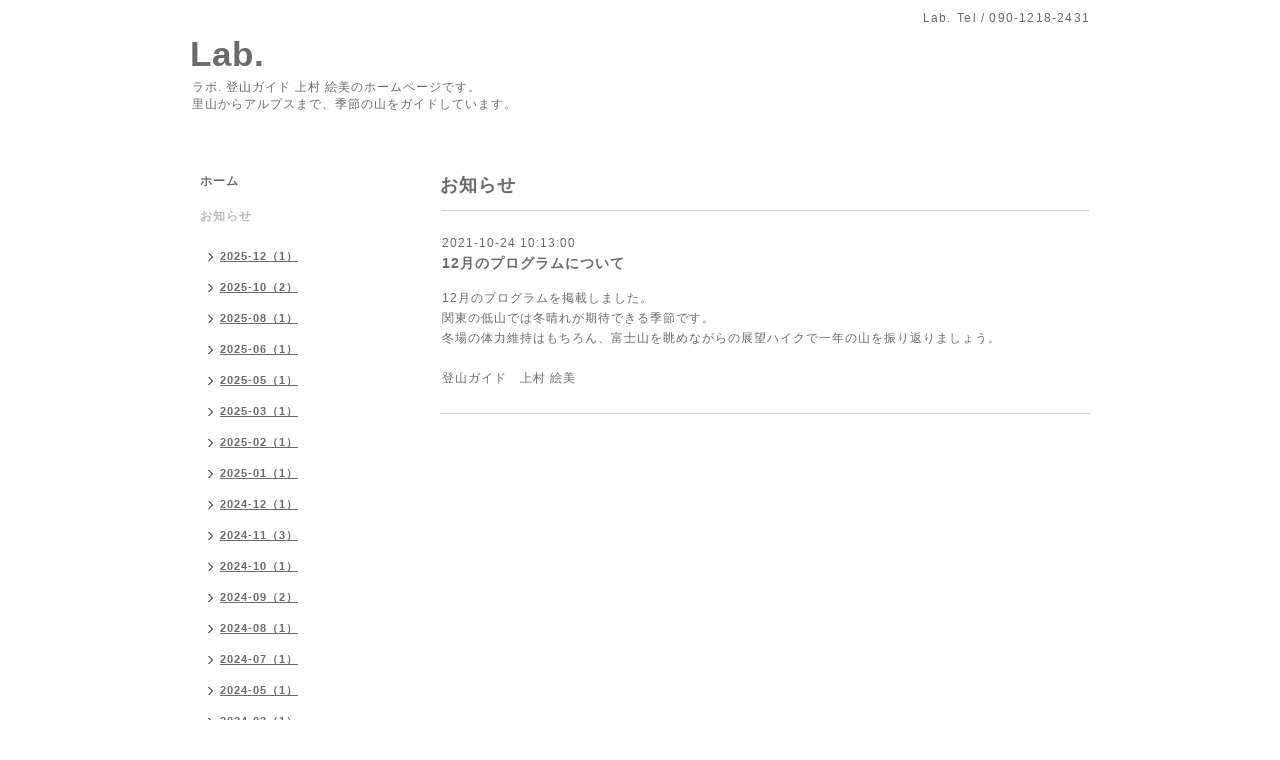

--- FILE ---
content_type: text/html; charset=utf-8
request_url: https://yamalab12.com/info/4203091
body_size: 2390
content:
<!DOCTYPE html PUBLIC "-//W3C//DTD XHTML 1.0 Transitional//EN" "http://www.w3.org/TR/xhtml1/DTD/xhtml1-transitional.dtd">
<html xmlns="http://www.w3.org/1999/xhtml" xml:lang="ja" lang="ja">
<head>
<!-- Simple2: ver.202001310000 -->
<meta http-equiv="content-type" content="text/html; charset=utf-8" />
<title>12月のプログラムについて - Lab. </title>
<meta name="viewport" content="width=device-width, initial-scale=1, maximum-scale=1, user-scalable=yes" />
<meta name="keywords" content="yama labo." />
<meta name="description" content="12月のプログラムを掲載しました。関東の低山では冬晴れが期待できる季節です。冬場の体力維持はもちろん、富士山を眺めながらの展望ハイクで一年の山を振り返りましょ..." />
<meta property="og:title" content="12月のプログラムについて" />
<meta property="og:image" content="" />
<meta property="og:site_name" content="Lab. " />
<meta http-equiv="content-style-type" content="text/css" />
<meta http-equiv="content-script-type" content="text/javascript" />

<link rel="alternate" type="application/rss+xml" title="Lab.  / RSS" href="/feed.rss" />
<style type="text/css" media="all">@import "/style.css?647638-1586650755";</style>
<script type="text/javascript" src="/assets/jquery/jquery-3.4.1.min.js"></script>
<script type="text/javascript" src="/assets/jquery/jquery-migrate-3.1.0.min.js"></script>
<script type="text/javascript" src="/js/tooltip.js"></script>
<script type="text/javascript" src="/assets/responsiveslides/responsiveslides.min.js"></script>
<script type="text/javascript" src="/assets/colorbox/jquery.colorbox-1.6.4.min.js"></script>
<script src="/js/theme_simple2/init.js"></script>

    <script>
      $(document).ready(function(){
      $("#main").find(".thickbox").colorbox({rel:'thickbox',maxWidth: '98%'});
      });
    </script>

</head>

<body id="info">
<div id="wrapper">
<div id="wrapper_inner">

<!-- ヘッダー部分ここから // -->
<div id="header">
<div id="header_inner">


    <div class="shop_title">
      <div class="shop_name shop_name_sp">Lab. </div>
      <div class="shop_rss shop_rss_sp"><a href="/feed.rss"><img src="/img/icon/rss2.png" /></a></div>
      <div class="shop_tel shop_tel_sp">Tel&nbsp;/&nbsp;090-1218-2431</div>
      <div class="header_social_wrap">
        

        

        
      </div>
    </div>


  <div class="site_title">
    <h1 class="site_logo">
      <a class="shop_sitename" href="https://yamalab12.com">Lab. </a>
    </h1>
    <div class="site_description site_description_smartphone">ラボ. 登山ガイド 上村 絵美のホームページです。<br />
里山からアルプスまで、季節の山をガイドしています。</div>
  </div>


</div>
</div>
<!-- // ヘッダー部分ここまで -->


<div id="contents">
<div id="contents_inner">


  <!-- メイン部分ここから -->
  <div id="main">
  <div id="main_inner">

    


    
    <!----------------------------------------------

      ページ：インフォメーション

    ---------------------------------------------->
    <h2 class="page_title">お知らせ</h2>
    <div class="info_area">
    <div class="autopagerize_page_element">

      
      <div class="info">
        <div class="info_date">
          2021-10-24 10:13:00
        </div>
        <div class="info_title">
          <a href="/info/4203091">12月のプログラムについて</a>
        </div>
        <div class="info_photo">
          
        </div>
        <div class="info_body wysiwyg">
          <p>12月のプログラムを掲載しました。</p>
<p>関東の低山では冬晴れが期待できる季節です。</p>
<p>冬場の体力維持はもちろん、富士山を眺めながらの展望ハイクで一年の山を振り返りましょう。</p>
<p>&nbsp;</p>
<p>登山ガイド　上村 絵美</p>
        </div>
      </div>
      

    </div>
    </div>
    


    


    


    


    


    


    

    

    

    


    


  </div>
  </div>
  <!-- // メイン部分ここまで -->

</div>
</div>
<!-- // contents -->


<!-- ナビゲーション部分ここから // -->
<div id="navi">
<div id="navi_inner">
  <ul>
    
    <li><a href="/"  class="navi_top">ホーム</a></li>
    
    <li><a href="/info"  class="navi_info active">お知らせ</a><ul class="sub_navi">
<li><a href='/info/2025-12'>2025-12（1）</a></li>
<li><a href='/info/2025-10'>2025-10（2）</a></li>
<li><a href='/info/2025-08'>2025-08（1）</a></li>
<li><a href='/info/2025-06'>2025-06（1）</a></li>
<li><a href='/info/2025-05'>2025-05（1）</a></li>
<li><a href='/info/2025-03'>2025-03（1）</a></li>
<li><a href='/info/2025-02'>2025-02（1）</a></li>
<li><a href='/info/2025-01'>2025-01（1）</a></li>
<li><a href='/info/2024-12'>2024-12（1）</a></li>
<li><a href='/info/2024-11'>2024-11（3）</a></li>
<li><a href='/info/2024-10'>2024-10（1）</a></li>
<li><a href='/info/2024-09'>2024-09（2）</a></li>
<li><a href='/info/2024-08'>2024-08（1）</a></li>
<li><a href='/info/2024-07'>2024-07（1）</a></li>
<li><a href='/info/2024-05'>2024-05（1）</a></li>
<li><a href='/info/2024-03'>2024-03（1）</a></li>
<li><a href='/info/2024-02'>2024-02（1）</a></li>
<li><a href='/info/2024-01'>2024-01（3）</a></li>
<li><a href='/info/2023-12'>2023-12（1）</a></li>
<li><a href='/info/2023-11'>2023-11（1）</a></li>
<li><a href='/info/2023-10'>2023-10（1）</a></li>
<li><a href='/info/2023-09'>2023-09（2）</a></li>
<li><a href='/info/2023-07'>2023-07（1）</a></li>
</ul>
</li>
    
    <li><a href="/menu"  class="navi_menu">登山プログラム</a></li>
    
    <li><a href="/free/page-address1"  class="navi_free free_353132">お申込みについて</a></li>
    
    <li><a href="/staff"  class="navi_staff">プロフィール</a></li>
    
    <li><a href="/contact"  class="navi_contact">お問い合わせ</a></li>
    
    <li><a href="http://yamalab12.jugem.jp/"  class="navi_links links_48732">blog.山のこと 日々のこと</a></li>
    
    <li><a href="/diary"  class="navi_diary">ブログ</a></li>
    
  </ul>
  <br class="clear" />
</div>
<!-- ナビゲーションパーツここから // -->

<!-- // ナビゲーションパーツここまで -->
</div>
<!-- // ナビゲーション部分ここまで -->


<!-- サイドバー部分ここから // -->
<div id="sidebar">
<div id="sidebar_inner">

  <div class="today_area today_area_smartphone">
    <div class="today_title">2026.01.22 Thursday</div>
    
  </div>


  <div class="counter_area counter_area_smartphone">
    <div class="counter_title">カウンター</div>
    <div class="counter_today">
      Today&nbsp;:&nbsp;<span class="num">935</span>
    </div>
    <div class="counter_yesterday">
      Yesterday&nbsp;:&nbsp;<span class="num">674</span>
    </div>
    <div class="counter_total">
      Total&nbsp;:&nbsp;<span class="num">485217</span>
    </div>
  </div>


  <div class="qr_area qr_area_smartphone">
    <div class="qr_title">携帯サイト</div>
    <div class="qr_img"><img src="//r.goope.jp/qr/utaemi1109"width="100" height="100" /></div>
  </div>

  

</div>

</div>
<!-- // サイドバー部分ここまで -->


<!-- フッター部分ここから // -->
<div id="footer">
<div id="footer_inner">

 <div class="shop_title_footer clearfix">
      <div class="shop_info_footer">
        <div class="shop_rss shop_rss_footer shop_rss"><a href="/feed.rss"><img src="/img/icon/rss2.png" /></a></div>
        <div class="shop_name shop_name_footer">Lab. &nbsp; </div>
      </div>
      <div class="shop_tel shop_tel_footer">090-1218-2431</div>
  </div>

  <div class="copy_powered">

  <div class="copyright copyright_smartphone">&copy;2026 <a href="https://yamalab12.com">Lab. </a>. All Rights Reserved.</div>

  <div class="powered powered_smartphone">Powered by <a href="https://goope.jp/">グーペ</a> / <a href="https://admin.goope.jp/">Admin</a></div>

  </div>

  <br class="clear" />

</div>
</div>
<!-- // フッター部分ここまで -->

</div>
</div>

</body>
</html>
